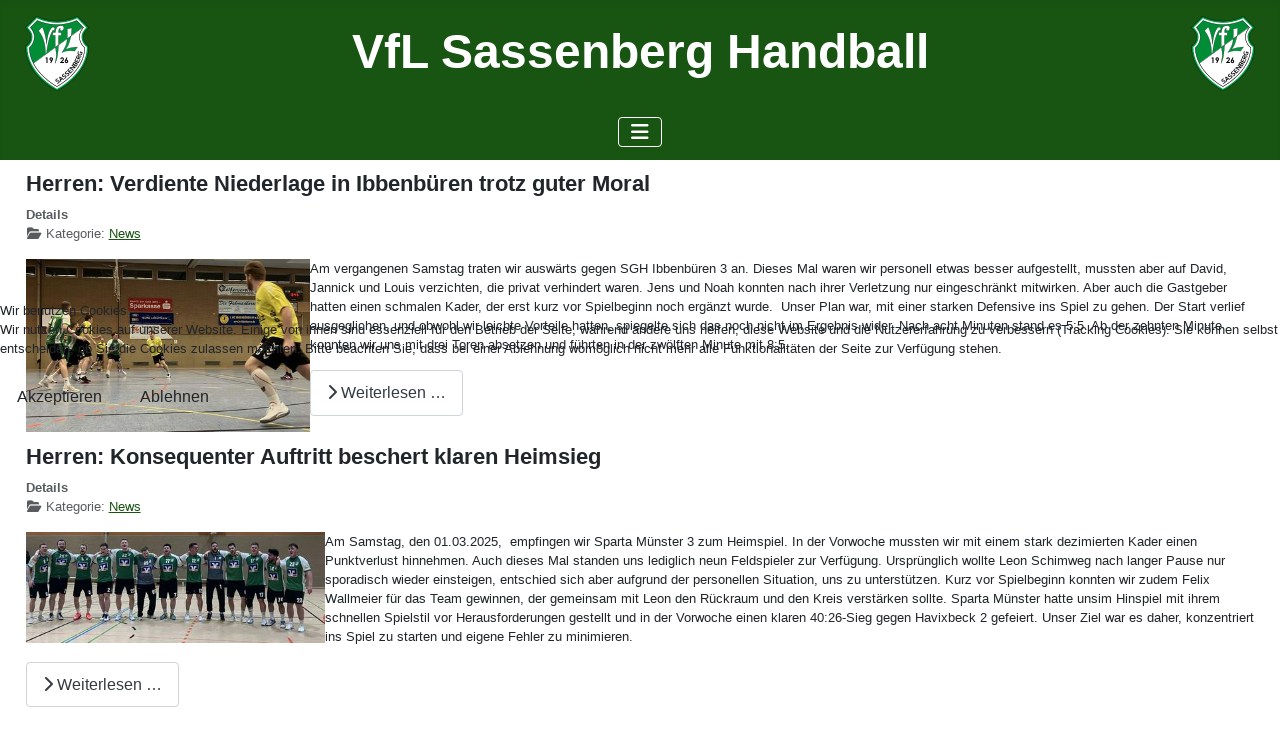

--- FILE ---
content_type: text/html; charset=utf-8
request_url: https://www.handball-sassenberg.de/index.php?option=com_content&view=category&id=13&Itemid=101&limitstart=6
body_size: 6942
content:
<!DOCTYPE html>
<html lang="de-de" dir="ltr">


<head>
<script type="text/javascript">  (function(){    function blockCookies(disableCookies, disableLocal, disableSession){    if(disableCookies == 1){    if(!document.__defineGetter__){    Object.defineProperty(document, 'cookie',{    get: function(){ return ''; },    set: function(){ return true;}    });    }else{    var oldSetter = document.__lookupSetter__('cookie');    if(oldSetter) {    Object.defineProperty(document, 'cookie', {    get: function(){ return ''; },    set: function(v){    if(v.match(/reDimCookieHint\=/) || v.match(/c7f006bf6319a04e28494ebcdf0f7b87\=/)) {    oldSetter.call(document, v);    }    return true;    }    });    }    }    var cookies = document.cookie.split(';');    for (var i = 0; i < cookies.length; i++) {    var cookie = cookies[i];    var pos = cookie.indexOf('=');    var name = '';    if(pos > -1){    name = cookie.substr(0, pos);    }else{    name = cookie;    }    if(name.match(/reDimCookieHint/)) {    document.cookie = name + '=; expires=Thu, 01 Jan 1970 00:00:00 GMT';    }    }    }    if(disableLocal == 1){    window.localStorage.clear();    window.localStorage.__proto__ = Object.create(window.Storage.prototype);    window.localStorage.__proto__.setItem = function(){ return undefined; };    }    if(disableSession == 1){    window.sessionStorage.clear();    window.sessionStorage.__proto__ = Object.create(window.Storage.prototype);    window.sessionStorage.__proto__.setItem = function(){ return undefined; };    }    }    blockCookies(1,1,1);    }());    </script>


    <meta charset="utf-8">
	<meta name="viewport" content="width=device-width, initial-scale=1">
	<meta name="description" content="Herzlich Willkommen auf der Handballseite des VfL Sassenberg 1926 e.V.">
	<meta name="generator" content="Joomla! - Open Source Content Management">
	<title>VfL Sassenberg Handball – News</title>
	<link href="/media/templates/site/cassiopeia_vfl_handball_cassiopeia_template/images/joomla-favicon.svg" rel="icon" type="image/svg+xml">
	<link href="/media/templates/site/cassiopeia_vfl_handball_cassiopeia_template/images/favicon.ico" rel="alternate icon" type="image/vnd.microsoft.icon">
	<link href="/media/templates/site/cassiopeia_vfl_handball_cassiopeia_template/images/joomla-favicon-pinned.svg" rel="mask-icon" color="#000">

    <link href="/media/system/css/joomla-fontawesome.min.css?8aa8d1" rel="lazy-stylesheet"><noscript><link href="/media/system/css/joomla-fontawesome.min.css?8aa8d1" rel="stylesheet"></noscript>
	<link href="/media/templates/site/cassiopeia/css/template.min.css?8aa8d1" rel="stylesheet">
	<link href="/media/templates/site/cassiopeia/css/global/colors_standard.min.css?8aa8d1" rel="stylesheet">
	<link href="/media/templates/site/cassiopeia/css/vendor/joomla-custom-elements/joomla-alert.min.css?0.4.1" rel="stylesheet">
	<link href="/plugins/system/cookiehint/css/redimstyle.css?8aa8d1" rel="stylesheet">
	<link href="/media/templates/site/cassiopeia_vfl_handball_cassiopeia_template/css/user.css?8aa8d1" rel="stylesheet">
	<link href="/media/plg_system_jcemediabox/css/jcemediabox.min.css?7d30aa8b30a57b85d658fcd54426884a" rel="stylesheet">
	<style>:root {
		--hue: 214;
		--template-bg-light: #f0f4fb;
		--template-text-dark: #495057;
		--template-text-light: #ffffff;
		--template-link-color: var(--link-color);
		--template-special-color: #001B4C;
		
	}</style>
	<style>#redim-cookiehint-modal {position: fixed; top: 0; bottom: 0; left: 0; right: 0; z-index: 99998; display: flex; justify-content : center; align-items : center;}</style>

    <script src="/media/vendor/metismenujs/js/metismenujs.min.js?1.4.0" defer></script>
	<script src="/media/vendor/jquery/js/jquery.min.js?3.7.1"></script>
	<script src="/media/legacy/js/jquery-noconflict.min.js?504da4"></script>
	<script src="/media/templates/site/cassiopeia/js/mod_menu/menu-metismenu.min.js?8aa8d1" defer></script>
	<script type="application/json" class="joomla-script-options new">{"joomla.jtext":{"ERROR":"Fehler","MESSAGE":"Nachricht","NOTICE":"Hinweis","WARNING":"Warnung","JCLOSE":"Schließen","JOK":"OK","JOPEN":"Öffnen"},"system.paths":{"root":"","rootFull":"https:\/\/www.handball-sassenberg.de\/","base":"","baseFull":"https:\/\/www.handball-sassenberg.de\/"},"csrf.token":"5b5f7dc5eb9b49f8187ffd4f0b48351f"}</script>
	<script src="/media/system/js/core.min.js?a3d8f8"></script>
	<script src="/media/templates/site/cassiopeia/js/template.min.js?8aa8d1" type="module"></script>
	<script src="/media/vendor/bootstrap/js/collapse.min.js?5.3.8" type="module"></script>
	<script src="/media/system/js/messages.min.js?9a4811" type="module"></script>
	<script src="/media/plg_system_jcemediabox/js/jcemediabox.min.js?7d30aa8b30a57b85d658fcd54426884a"></script>
	<script>jQuery(document).ready(function(){WfMediabox.init({"base":"\/","theme":"standard","width":"","height":"","lightbox":0,"shadowbox":0,"icons":0,"overlay":1,"overlay_opacity":0.8,"overlay_color":"#000000","transition_speed":500,"close":2,"labels":{"close":"Close","next":"Next","previous":"Previous","cancel":"Cancel","numbers":"{{numbers}}","numbers_count":"{{current}} of {{total}}","download":"Download"},"swipe":true,"expand_on_click":true});});</script>

</head>

<body class="site com_content wrapper-fluid view-category no-layout no-task itemid-101 startseite">
    <header class="header container-header full-width position-sticky sticky-top">

                    <div class="container-topbar">
                
<div id="mod-custom103" class="mod-custom custom">
    <p><img src="/images/Logos/VfL_Sassenberg_Logo_64x75.png" alt="VfL Sassenberg Logo 64x75" width="64" height="75" style="margin-left: 25px; float: left;" /></p>
<p class="website-title" style="text-align: center;"><span style="color: #ffffff;"><strong><img src="/images/Logos/VfL_Sassenberg_Logo_64x75.png" alt="VfL Sassenberg Logo 64x75" width="64" height="75" style="margin-right: 25px; float: right;" /><span style="font-size: 36pt;">VfL Sassenberg Handball</span></strong></span></p></div>

            </div>
        
        
        
                    <div class="grid-child container-nav">
                                    
<nav class="navbar navbar-expand-lg" aria-label="Main Menu">
    <button class="navbar-toggler navbar-toggler-right" type="button" data-bs-toggle="collapse" data-bs-target="#navbar1" aria-controls="navbar1" aria-expanded="false" aria-label="Navigation umschalten">
        <span class="icon-menu" aria-hidden="true"></span>
    </button>
    <div class="collapse navbar-collapse" id="navbar1">
        <ul class="mod-menu mod-menu_dropdown-metismenu metismenu mod-list ">
<li class="metismenu-item item-101 level-1 default current active"><a href="/index.php?option=com_content&amp;view=featured&amp;Itemid=101" aria-current="location">Home</a></li><li class="metismenu-item item-137 level-1 deeper parent"><a href="/index.php?option=com_content&amp;view=article&amp;id=478&amp;Itemid=137" >Mannschaften</a><button class="mm-collapsed mm-toggler mm-toggler-link" aria-haspopup="true" aria-expanded="false" aria-label="Mannschaften"></button><ul class="mm-collapse"><li class="metismenu-item item-139 level-2 deeper parent"><a href="/index.php?option=com_content&amp;view=article&amp;id=478&amp;Itemid=139" >Senioren</a><button class="mm-collapsed mm-toggler mm-toggler-link" aria-haspopup="true" aria-expanded="false" aria-label="Senioren"></button><ul class="mm-collapse"><li class="metismenu-item item-381 level-3"><a href="/index.php?option=com_content&amp;view=article&amp;id=516&amp;Itemid=381" >2. Damen</a></li><li class="metismenu-item item-382 level-3"><a href="/index.php?option=com_content&amp;view=article&amp;id=515&amp;Itemid=382" >1. Herren</a></li></ul></li></ul></li><li class="metismenu-item item-134 level-1 deeper parent"><a href="/index.php?option=com_content&amp;view=article&amp;id=510&amp;Itemid=134" >Vorstand</a><button class="mm-collapsed mm-toggler mm-toggler-link" aria-haspopup="true" aria-expanded="false" aria-label="Vorstand"></button><ul class="mm-collapse"><li class="metismenu-item item-141 level-2"><a href="/index.php?option=com_content&amp;view=article&amp;id=509&amp;Itemid=141" >Mitglieder</a></li></ul></li><li class="metismenu-item item-126 level-1 deeper parent"><a href="/index.php?option=com_content&amp;view=article&amp;id=427&amp;Itemid=126" >Förderverein</a><button class="mm-collapsed mm-toggler mm-toggler-link" aria-haspopup="true" aria-expanded="false" aria-label="Förderverein"></button><ul class="mm-collapse"><li class="metismenu-item item-128 level-2"><a href="/index.php?option=com_content&amp;view=article&amp;id=4&amp;Itemid=128" >Formulare</a></li><li class="metismenu-item item-129 level-2"><a href="/index.php?option=com_content&amp;view=article&amp;id=508&amp;Itemid=129" >Vorstand</a></li></ul></li><li class="metismenu-item item-133 level-1"><a href="/index.php?option=com_content&amp;view=article&amp;id=482&amp;Itemid=133" >Impressum</a></li><li class="metismenu-item item-930 level-1"><a href="/index.php?option=com_content&amp;view=article&amp;id=360&amp;Itemid=930" >Datenschutz</a></li></ul>
    </div>
</nav>

                                            </div>
            </header>

    <div class="site-grid">
        
        
        
        
        <div class="grid-child container-component">
            
            
            <div id="system-message-container" aria-live="polite"></div>

            <main>
                <div class="com-content-category-blog blog">
    
        
    
    
    
    
                                                            <div class="com-content-category-blog__items blog-items  columns-2">
                    <div class="com-content-category-blog__item blog-item">
                    

<div class="item-content">
    
        <div class="page-header">
                    <h2>
                                    Herren: Verdiente Niederlage in Ibbenbüren trotz guter Moral                            </h2>
        
        
        
            </div>

    
        
            <dl class="article-info text-muted">

            <dt class="article-info-term">
                        Details                    </dt>

        
        
                    <dd class="category-name">
    <span class="icon-folder-open icon-fw" aria-hidden="true"></span>                        Kategorie: <a href="/index.php?option=com_content&amp;view=category&amp;id=13&amp;Itemid=101">News</a>    </dd>
        
        
        
    
            
        
            </dl>
        
    
        
    <p><a href="/images/News/2024-2025/HCI3-VfL.jpg" class="jcepopup" data-mediabox="1" data-mediabox-title="HC Ibbenbüren 3 - VfL Sassenberg"><img src="/images/News/2024-2025/HCI3-VfL_s.jpg" alt="HCI3 VfL s" width="284" height="173" style="float: left;" /></a>Am vergangenen Samstag traten wir auswärts gegen SGH Ibbenbüren 3 an. Dieses Mal waren wir personell etwas besser aufgestellt, mussten aber auf David, Jannick und Louis verzichten, die privat verhindert waren. Jens und Noah konnten nach ihrer Verletzung nur eingeschränkt mitwirken. Aber auch die Gastgeber hatten einen schmalen Kader, der erst kurz vor Spielbeginn noch ergänzt wurde.&nbsp; Unser Plan war, mit einer starken Defensive ins Spiel zu gehen. Der Start verlief ausgeglichen, und obwohl wir leichte Vorteile hatten, spiegelte sich das noch nicht im Ergebnis wider. Nach acht Minuten stand es 5:5. Ab der zehnten Minute konnten wir uns mit drei Toren absetzen und führten in der zwölften Minute mit 8:5.</p>

    
    
        
<p class="readmore">
            <a class="btn btn-secondary" href="/index.php?option=com_content&amp;view=article&amp;id=504:herren-verdiente-niederlage-in-ibbenbüren-trotz-guter-moral&amp;catid=13&amp;Itemid=101" aria-label="Weiterlesen: Herren: Verdiente Niederlage in Ibbenbüren trotz guter Moral">
            <span class="icon-chevron-right" aria-hidden="true"></span>            Weiterlesen &hellip;        </a>
    </p>

    
    
        </div>
            </div>
                    <div class="com-content-category-blog__item blog-item">
                    

<div class="item-content">
    
        <div class="page-header">
                    <h2>
                                    Herren: Konsequenter Auftritt beschert klaren Heimsieg                            </h2>
        
        
        
            </div>

    
        
            <dl class="article-info text-muted">

            <dt class="article-info-term">
                        Details                    </dt>

        
        
                    <dd class="category-name">
    <span class="icon-folder-open icon-fw" aria-hidden="true"></span>                        Kategorie: <a href="/index.php?option=com_content&amp;view=category&amp;id=13&amp;Itemid=101">News</a>    </dd>
        
        
        
    
            
        
            </dl>
        
    
        
    <p><a href="/images/News/2024-2025/VfL-Sparta3.jpg" class="jcepopup" data-mediabox="1" data-mediabox-title="VfL Sassenberg - Sparta Münster 3"><img src="/images/News/2024-2025/VfL-Sparta3_s.jpg" alt="VfL Sparta3 s" width="299" height="111" style="float: left;" /></a>Am Samstag, den 01.03.2025,&nbsp; empfingen wir Sparta Münster 3 zum Heimspiel. In der Vorwoche mussten wir mit einem stark dezimierten Kader einen Punktverlust hinnehmen. Auch dieses Mal standen uns lediglich neun Feldspieler zur Verfügung. Ursprünglich wollte Leon Schimweg nach langer Pause nur sporadisch wieder einsteigen, entschied sich aber aufgrund der personellen Situation, uns zu unterstützen. Kurz vor Spielbeginn konnten wir zudem Felix Wallmeier für das Team gewinnen, der gemeinsam mit Leon den Rückraum und den Kreis verstärken sollte. Sparta Münster hatte unsim Hinspiel mit ihrem schnellen Spielstil vor Herausforderungen gestellt und in der Vorwoche einen klaren 40:26-Sieg gegen Havixbeck 2 gefeiert. Unser Ziel war es daher, konzentriert ins Spiel zu starten und eigene Fehler zu minimieren.</p>

    
    
        
<p class="readmore">
            <a class="btn btn-secondary" href="/index.php?option=com_content&amp;view=article&amp;id=503:herren-konsequenter-auftritt-beschert-klaren-heimsieg&amp;catid=13&amp;Itemid=101" aria-label="Weiterlesen: Herren: Konsequenter Auftritt beschert klaren Heimsieg">
            <span class="icon-chevron-right" aria-hidden="true"></span>            Weiterlesen &hellip;        </a>
    </p>

    
    
        </div>
            </div>
                    <div class="com-content-category-blog__item blog-item">
                    

<div class="item-content">
    
        <div class="page-header">
                    <h2>
                                    Herren: Ausfälle im Rückraum nicht zu kompensieren                             </h2>
        
        
        
            </div>

    
        
            <dl class="article-info text-muted">

            <dt class="article-info-term">
                        Details                    </dt>

        
        
                    <dd class="category-name">
    <span class="icon-folder-open icon-fw" aria-hidden="true"></span>                        Kategorie: <a href="/index.php?option=com_content&amp;view=category&amp;id=13&amp;Itemid=101">News</a>    </dd>
        
        
        
    
            
        
            </dl>
        
    
        
    <p><a href="/images/News/2024-2025/SGH2-VfL.jpg" class="jcepopup" data-mediabox="1" data-mediabox-title="SGH Steinfurt 2 - VfL Sassenberg"><img src="/images/News/2024-2025/SGH2-VfL_s.jpg" alt="SGH2 VfL s" width="258" height="98" style="float: left;" /></a>Am vergangenen Samstag traten wir auswärts gegen die zweite Mannschaft aus Steinfurt an. Im Hinspiel konnten wir einen deutlichen Sieg einfahren, da unser Gegner seinerzeit ersatzgeschwächt antreten musste. Diesmal waren jedoch wir von zahlreichen Ausfällen betroffen: Jens und Noah fehlten verletzungsbedingt, Stephan aufgrund seiner Fortbildung, Florian berufsbedingt und Lars wegen eines Urlaubs. Zudem stand Hendrik, der uns zuletzt im Rückraum verstärkte, nicht zur Verfügung. Somit mussten wir auf gleich vier Rückraumspieler verzichten. Das Spiel begann ausgeglichen, mit leichten Vorteilen für Steinfurt. In der 9. Minute gingen wir erstmals in Führung (3:4) und konnten unseren Vorsprung nach 15 Minuten auf 4:8 ausbauen. Doch eine Zeitstrafe und einige technische Fehler verhinderten, dass wir uns weiter absetzen konnten. Die Gastgeber reagierten mit einer Einzelmanndeckung, die unseren Spielfluss im Angriff störte. Wir brauchten einige Zeit, um Lösungen zu finden, und Steinfurt nutzte dies, um Tor um Tor aufzuholen. In den letzten Minuten der ersten Halbzeit wechselte die Führung mehrfach, sodass wir mit einem 13:13 in die Pause gingen.</p>

    
    
        
<p class="readmore">
            <a class="btn btn-secondary" href="/index.php?option=com_content&amp;view=article&amp;id=502:herren-ausfälle-im-rückraum-nicht-zu-kompensieren&amp;catid=13&amp;Itemid=101" aria-label="Weiterlesen: Herren: Ausfälle im Rückraum nicht zu kompensieren ">
            <span class="icon-chevron-right" aria-hidden="true"></span>            Weiterlesen &hellip;        </a>
    </p>

    
    
        </div>
            </div>
                    <div class="com-content-category-blog__item blog-item">
                    

<div class="item-content">
    
        <div class="page-header">
                    <h2>
                                    Herren: Spannendes Heimspiel gegen BSV Roxel                             </h2>
        
        
        
            </div>

    
        
            <dl class="article-info text-muted">

            <dt class="article-info-term">
                        Details                    </dt>

        
        
                    <dd class="category-name">
    <span class="icon-folder-open icon-fw" aria-hidden="true"></span>                        Kategorie: <a href="/index.php?option=com_content&amp;view=category&amp;id=13&amp;Itemid=101">News</a>    </dd>
        
        
        
    
            
        
            </dl>
        
    
        
    <p><a href="/images/News/2024-2025/VfL-BSV.jpg" target="_self" class="jcepopup" data-mediabox="1" data-mediabox-title="VfL Sassenberg - BSV Roxel"><img src="/images/News/2024-2025/VfL-BSV_s.jpg" alt="VfL BSV " width="299" height="157" style="float: left;" /></a>Nach einem Januar mit Auswärtsspielen freuten wir uns auf unser zweites Heimspiel innerhalb einer Woche. Zu Gast war der BSV Roxel, der als Absteiger aus der Münsterlandklasse um den Wiederaufstieg kämpft und mit nur einer Niederlage auf dem dritten Tabellenplatz lag. Zudem hat Roxel zwei Spiele weniger absolviert als der Tabellenführer, was ihre Ausgangsposition noch vielversprechender machte. <br /> Das Hinspiel endete für uns bitter mit einer 31:22-Niederlage. Obwohl wir phasenweise gut mithalten konnten, brachen wir in der Schlussphase ein. Verzichten mussten wir auf Stephan, der aufgrund einer Fortbildung fehlte. Zudem durften Linus und Jens pausieren, da sie die Woche über krankheitsbedingt nicht trainieren konnten. Unsere Gäste aus Roxel hatten ebenfalls einige Ausfälle zu beklagen.</p>

    
    
        
<p class="readmore">
            <a class="btn btn-secondary" href="/index.php?option=com_content&amp;view=article&amp;id=500:herren-spannendes-heimspiel-gegen-bsv-roxel&amp;catid=13&amp;Itemid=101" aria-label="Weiterlesen: Herren: Spannendes Heimspiel gegen BSV Roxel ">
            <span class="icon-chevron-right" aria-hidden="true"></span>            Weiterlesen &hellip;        </a>
    </p>

    
    
        </div>
            </div>
                    <div class="com-content-category-blog__item blog-item">
                    

<div class="item-content">
    
        <div class="page-header">
                    <h2>
                                    Herren: Abwehrleistung sichert Heimsieg                            </h2>
        
        
        
            </div>

    
        
            <dl class="article-info text-muted">

            <dt class="article-info-term">
                        Details                    </dt>

        
        
                    <dd class="category-name">
    <span class="icon-folder-open icon-fw" aria-hidden="true"></span>                        Kategorie: <a href="/index.php?option=com_content&amp;view=category&amp;id=13&amp;Itemid=101">News</a>    </dd>
        
        
        
    
            
        
            </dl>
        
    
        
    <p><a href="/images/News/2024-2025/VfL-SWH2.jpg" class="jcepopup" data-mediabox="1" data-mediabox-title="VfL Sassenberg - SW Havixbeck 2"><img src="/images/News/2024-2025/VfL-SWH2_s.jpg" alt="VfL SWH2 s" width="276" height="171" style="float: left;" /></a>Am vergangenen Samstag stand für unsere Mannschaft das erste Heimspiel des Jahres in der Herxfeldhalle in Sassenberg auf dem Programm. Zu Gast war die zweite Mannschaft des SV Schwarz-Weiss Havixbeck. Wir mussten auf David und Stephan verzichten, konnten jedoch auf die Unterstützung von Jens zählen. Besonders erfreulich war das Comeback von Hendrik, der nach einer langen Verletzungspause seine ersten Spielminuten absolvieren konnte und so unsere Wechselmöglichkeiten im Rückraum verbesserte. Trotz einiger Ausfälle reiste Havixbeck mit sieben Feldspielern an. Wir wollten den Gegner keinesfalls unterschätzen, aber durch ein temporeiches Spiel Vorteile für uns erarbeiten.</p>

    
    
        
<p class="readmore">
            <a class="btn btn-secondary" href="/index.php?option=com_content&amp;view=article&amp;id=499:herren-abwehrleistung-sichert-heimsieg&amp;catid=13&amp;Itemid=101" aria-label="Weiterlesen: Herren: Abwehrleistung sichert Heimsieg">
            <span class="icon-chevron-right" aria-hidden="true"></span>            Weiterlesen &hellip;        </a>
    </p>

    
    
        </div>
            </div>
                    <div class="com-content-category-blog__item blog-item">
                    

<div class="item-content">
    
        <div class="page-header">
                    <h2>
                                    Herren: Spannende Schlussminuten und ein bitteres Ende                             </h2>
        
        
        
            </div>

    
        
            <dl class="article-info text-muted">

            <dt class="article-info-term">
                        Details                    </dt>

        
        
                    <dd class="category-name">
    <span class="icon-folder-open icon-fw" aria-hidden="true"></span>                        Kategorie: <a href="/index.php?option=com_content&amp;view=category&amp;id=13&amp;Itemid=101">News</a>    </dd>
        
        
        
    
            
        
            </dl>
        
    
        
    <p><a href="/images/News/2024-2025/GWN-VfL.jpg" target="_self" class="jcepopup" data-mediabox="1" data-mediabox-title="Grün-Weiß Nottuln - VfL Sassenberg"><img src="/images/News/2024-2025/GWN-VfL_s.jpg" alt="GWN VfL s" width="334" height="155" style="float: left;" /></a>Am vergangenen Sonntag traten wir auswärts beim SV Grün-Weiß Nottuln an. Schon im Hinspiel hatten wir es mit einem intensiven Gegner zu tun, den wir erst in der zweiten Halbzeit bezwingen konnten. Entsprechend stellten wir uns auf ein ähnlich kampfbetontes Rückspiel ein, bei dem wir von Beginn an wach und vor allem körperlich präsent sein mussten. &nbsp;Das Spiel begann schleppend: Beide Teams hatten Schwierigkeiten, ins Spiel zu finden. Es dauerte bis zur dritten Minute, bis der erste Treffer fiel. Nach einem ausgeglichenen Beginn (3:3 in der 9. Minute) gelang es Nottuln, sich durch eine Serie von drei Treffern abzusetzen. Wir konnten zwar zum 7:7 ausgleichen (18. Minute), mussten jedoch erneut abreißen lassen und lagen zeitweise mit fünf Toren zurück.</p>

    
    
        
<p class="readmore">
            <a class="btn btn-secondary" href="/index.php?option=com_content&amp;view=article&amp;id=498:herren-spannende-schlussminuten-und-ein-bitteres-ende&amp;catid=13&amp;Itemid=101" aria-label="Weiterlesen: Herren: Spannende Schlussminuten und ein bitteres Ende ">
            <span class="icon-chevron-right" aria-hidden="true"></span>            Weiterlesen &hellip;        </a>
    </p>

    
    
        </div>
            </div>
                </div>
    
    
            <div class="com-content-category-blog__children cat-children">
                                                                    <div class="com-content-category-blog__child">
                                <h3 class="page-header item-title"><a href="/index.php?option=com_content&amp;view=category&amp;id=19&amp;Itemid=101">
                    JSG</a>
                    
                                    </h3>
                
                
                            </div>
                        
 </div>
                        <div class="com-content-category-blog__navigation w-100">
                            <p class="com-content-category-blog__counter counter float-md-end pt-3 pe-2">
                    Seite 2 von 60                </p>
                        <div class="com-content-category-blog__pagination">
                <nav class="pagination__wrapper" aria-label="Seitennummerierung">
    <ul class="pagination ms-0 mb-4">
            <li class="page-item">
        <a aria-label="Zur ersten Seite wechseln" href="/index.php?option=com_content&amp;view=category&amp;id=13&amp;Itemid=101&amp;limitstart=" class="page-link">
            <span class="icon-angle-double-left" aria-hidden="true"></span>        </a>
    </li>
            <li class="page-item">
        <a aria-label="Zur vorherigen Seite wechseln" href="/index.php?option=com_content&amp;view=category&amp;id=13&amp;Itemid=101&amp;limitstart=" class="page-link">
            <span class="icon-angle-left" aria-hidden="true"></span>        </a>
    </li>

                        <li class="page-item">
        <a aria-label="Gehe zur Seite 1" href="/index.php?option=com_content&amp;view=category&amp;id=13&amp;Itemid=101&amp;limitstart=" class="page-link">
            1        </a>
    </li>
                            <li class="active page-item">
        <a aria-current="true" aria-label="Seite 2" href="#" class="page-link">2</a>
    </li>
                        <li class="page-item">
        <a aria-label="Gehe zur Seite 3" href="/index.php?option=com_content&amp;view=category&amp;id=13&amp;Itemid=101&amp;limitstart=12" class="page-link">
            3        </a>
    </li>
                        <li class="page-item">
        <a aria-label="Gehe zur Seite 4" href="/index.php?option=com_content&amp;view=category&amp;id=13&amp;Itemid=101&amp;limitstart=18" class="page-link">
            4        </a>
    </li>
                        <li class="page-item">
        <a aria-label="Gehe zur Seite 5" href="/index.php?option=com_content&amp;view=category&amp;id=13&amp;Itemid=101&amp;limitstart=24" class="page-link">
            5        </a>
    </li>
                        <li class="page-item">
        <a aria-label="Gehe zur Seite 6" href="/index.php?option=com_content&amp;view=category&amp;id=13&amp;Itemid=101&amp;limitstart=30" class="page-link">
            6        </a>
    </li>
                        <li class="page-item">
        <a aria-label="Gehe zur Seite 7" href="/index.php?option=com_content&amp;view=category&amp;id=13&amp;Itemid=101&amp;limitstart=36" class="page-link">
            7        </a>
    </li>
                        <li class="page-item">
        <a aria-label="Gehe zur Seite 8" href="/index.php?option=com_content&amp;view=category&amp;id=13&amp;Itemid=101&amp;limitstart=42" class="page-link">
            8        </a>
    </li>
                        <li class="page-item">
        <a aria-label="Gehe zur Seite 9" href="/index.php?option=com_content&amp;view=category&amp;id=13&amp;Itemid=101&amp;limitstart=48" class="page-link">
            9        </a>
    </li>
                        <li class="page-item">
        <a aria-label="Gehe zur Seite 10" href="/index.php?option=com_content&amp;view=category&amp;id=13&amp;Itemid=101&amp;limitstart=54" class="page-link">
            10        </a>
    </li>
        
            <li class="page-item">
        <a aria-label="Zur nächsten Seite wechseln" href="/index.php?option=com_content&amp;view=category&amp;id=13&amp;Itemid=101&amp;limitstart=12" class="page-link">
            <span class="icon-angle-right" aria-hidden="true"></span>        </a>
    </li>
            <li class="page-item">
        <a aria-label="Zur letzten Seite wechseln" href="/index.php?option=com_content&amp;view=category&amp;id=13&amp;Itemid=101&amp;limitstart=354" class="page-link">
            <span class="icon-angle-double-right" aria-hidden="true"></span>        </a>
    </li>
    </ul>
</nav>
            </div>
        </div>
    </div>

            </main>
            
        </div>

        
        
            </div>

    
            <a href="#top" id="back-top" class="back-to-top-link" aria-label="Zurück nach oben">
            <span class="icon-arrow-up icon-fw" aria-hidden="true"></span>
        </a>
    
    

<script type="text/javascript">   function cookiehintsubmitnoc(obj) {     if (confirm("Eine Ablehnung wird die Funktionen der Website beeinträchtigen. Möchten Sie wirklich ablehnen?")) {       document.cookie = 'reDimCookieHint=-1; expires=0; path=/';       cookiehintfadeOut(document.getElementById('redim-cookiehint-modal'));       return true;     } else {       return false;     }   } </script> <div id="redim-cookiehint-modal">   <div id="redim-cookiehint">     <div class="cookiehead">       <span class="headline">Wir benutzen Cookies</span>     </div>     <div class="cookiecontent">   <p>Wir nutzen Cookies auf unserer Website. Einige von ihnen sind essenziell für den Betrieb der Seite, während andere uns helfen, diese Website und die Nutzererfahrung zu verbessern (Tracking Cookies). Sie können selbst entscheiden, ob Sie die Cookies zulassen möchten. Bitte beachten Sie, dass bei einer Ablehnung womöglich nicht mehr alle Funktionalitäten der Seite zur Verfügung stehen.</p>    </div>     <div class="cookiebuttons">       <a id="cookiehintsubmit" onclick="return cookiehintsubmit(this);" href="https://www.handball-sassenberg.de/index.php?option=com_content&amp;view=category&amp;id=13&amp;Itemid=101&amp;limitstart=6&amp;rCH=2"         class="btn">Akzeptieren</a>           <a id="cookiehintsubmitno" onclick="return cookiehintsubmitnoc(this);" href="https://www.handball-sassenberg.de/index.php?option=com_content&amp;view=category&amp;id=13&amp;Itemid=101&amp;limitstart=6&amp;rCH=-2"           class="btn">Ablehnen</a>          <div class="text-center" id="cookiehintinfo">                     </div>      </div>     <div class="clr"></div>   </div> </div>     <script type="text/javascript">        if (!navigator.cookieEnabled) {         document.addEventListener("DOMContentLoaded", function (event) {           document.getElementById('redim-cookiehint-modal').remove();         });       }        function cookiehintfadeOut(el) {         el.style.opacity = 1;         (function fade() {           if ((el.style.opacity -= .1) < 0) {             el.style.display = "none";           } else {             requestAnimationFrame(fade);           }         })();       }             function cookiehintsubmit(obj) {         document.cookie = 'reDimCookieHint=1; expires=Sun, 17 Jan 2027 23:59:59 GMT;; path=/';         cookiehintfadeOut(document.getElementById('redim-cookiehint-modal'));         return true;       }        function cookiehintsubmitno(obj) {         document.cookie = 'reDimCookieHint=-1; expires=0; path=/';         cookiehintfadeOut(document.getElementById('redim-cookiehint-modal'));         return true;       }     </script>     
</body>

</html>


--- FILE ---
content_type: text/css
request_url: https://www.handball-sassenberg.de/media/templates/site/cassiopeia_vfl_handball_cassiopeia_template/css/user.css?8aa8d1
body_size: 246
content:
.container-header {
background-color: #185412;
justify-content: center;
background-image: none
}
.header {
background-color: #185412;
}
.body {
background-color: #fff;
}
/*Die Hintergrundfarbe des Menüs*/
.menu-horizontal {
background-color: #185412;
justify-content: center;
  }
/*Das Dropdown-Menu im Menu färbst du mit der Klasse .meGsmenu.mod-menu .mm-collapse ein */
.meGsmenu.mod-menu .mm-collapse {
background: #185412;
}
/* Das Hauptmenü wird zentriert */
.grid-child.container-nav {
    justify-content: center !important;
}

:root {
  --body-font-size: 0.8rem;
  --cassiopeia-color-link: #185412;
  --link-color: #185412;
  --cassiopeia-color-hover: #185412;
}
/* Überschrift H2 etwas kleiner darstellen */
.h2, h2 {
 font-size: calc(.625rem + .9vw);
}